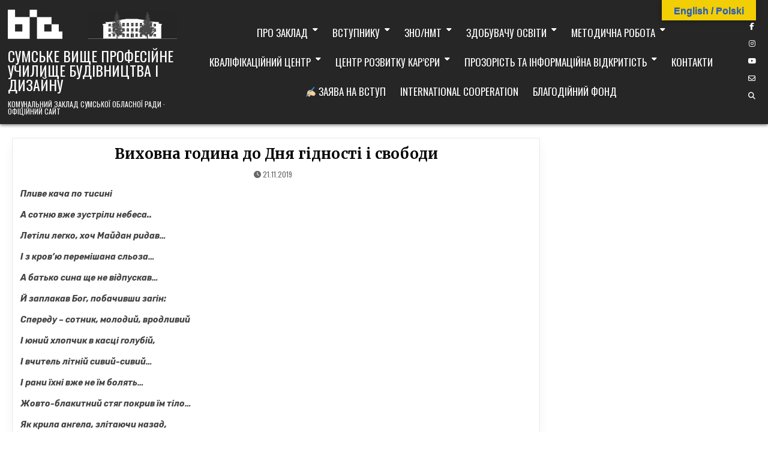

--- FILE ---
content_type: text/html; charset=UTF-8
request_url: http://vpu6.sumy.ua/2019/11/21/vixovna-godina-do-dnya-gidnosti-i-svobodi/
body_size: 28408
content:
<!DOCTYPE html>
<html lang="uk">
<head>
<meta charset="UTF-8">
<meta name="viewport" content="width=device-width, initial-scale=1.0">
<link rel="profile" href="http://gmpg.org/xfn/11">
<title>Виховна година до Дня гідності і свободи | СУМСЬКЕ ВИЩЕ ПРОФЕСІЙНЕ УЧИЛИЩЕ БУДІВНИЦТВА І ДИЗАЙНУ</title>

<!-- All in One SEO Pack 2.4.3.1 by Michael Torbert of Semper Fi Web Design[191,300] -->
<link rel="author" href="https://plus.google.com/u/0/117835719299002049846" />
<meta name="description"  content="Пливе кача по тисині А сотню вже зустріли небеса.. Летіли легко, хоч Майдан ридав… І з кров&#039;ю перемішана сльоза… А батько сина ще не відпускав… Й заплакав Бог," />

<link rel="canonical" href="http://vpu6.sumy.ua/2019/11/21/vixovna-godina-do-dnya-gidnosti-i-svobodi/" />
<!-- /all in one seo pack -->
<link rel='dns-prefetch' href='//translate.google.com' />
<link rel='dns-prefetch' href='//fonts.googleapis.com' />
<link rel='dns-prefetch' href='//s.w.org' />
<link rel="alternate" type="application/rss+xml" title="СУМСЬКЕ ВИЩЕ ПРОФЕСІЙНЕ УЧИЛИЩЕ БУДІВНИЦТВА І ДИЗАЙНУ &raquo; стрічка" href="http://vpu6.sumy.ua/feed/" />
<link rel="alternate" type="application/rss+xml" title="СУМСЬКЕ ВИЩЕ ПРОФЕСІЙНЕ УЧИЛИЩЕ БУДІВНИЦТВА І ДИЗАЙНУ &raquo; Канал коментарів" href="http://vpu6.sumy.ua/comments/feed/" />
		<script type="text/javascript">
			window._wpemojiSettings = {"baseUrl":"https:\/\/s.w.org\/images\/core\/emoji\/11\/72x72\/","ext":".png","svgUrl":"https:\/\/s.w.org\/images\/core\/emoji\/11\/svg\/","svgExt":".svg","source":{"concatemoji":"http:\/\/vpu6.sumy.ua\/wp-includes\/js\/wp-emoji-release.min.js?ver=4.9.25"}};
			!function(e,a,t){var n,r,o,i=a.createElement("canvas"),p=i.getContext&&i.getContext("2d");function s(e,t){var a=String.fromCharCode;p.clearRect(0,0,i.width,i.height),p.fillText(a.apply(this,e),0,0);e=i.toDataURL();return p.clearRect(0,0,i.width,i.height),p.fillText(a.apply(this,t),0,0),e===i.toDataURL()}function c(e){var t=a.createElement("script");t.src=e,t.defer=t.type="text/javascript",a.getElementsByTagName("head")[0].appendChild(t)}for(o=Array("flag","emoji"),t.supports={everything:!0,everythingExceptFlag:!0},r=0;r<o.length;r++)t.supports[o[r]]=function(e){if(!p||!p.fillText)return!1;switch(p.textBaseline="top",p.font="600 32px Arial",e){case"flag":return s([55356,56826,55356,56819],[55356,56826,8203,55356,56819])?!1:!s([55356,57332,56128,56423,56128,56418,56128,56421,56128,56430,56128,56423,56128,56447],[55356,57332,8203,56128,56423,8203,56128,56418,8203,56128,56421,8203,56128,56430,8203,56128,56423,8203,56128,56447]);case"emoji":return!s([55358,56760,9792,65039],[55358,56760,8203,9792,65039])}return!1}(o[r]),t.supports.everything=t.supports.everything&&t.supports[o[r]],"flag"!==o[r]&&(t.supports.everythingExceptFlag=t.supports.everythingExceptFlag&&t.supports[o[r]]);t.supports.everythingExceptFlag=t.supports.everythingExceptFlag&&!t.supports.flag,t.DOMReady=!1,t.readyCallback=function(){t.DOMReady=!0},t.supports.everything||(n=function(){t.readyCallback()},a.addEventListener?(a.addEventListener("DOMContentLoaded",n,!1),e.addEventListener("load",n,!1)):(e.attachEvent("onload",n),a.attachEvent("onreadystatechange",function(){"complete"===a.readyState&&t.readyCallback()})),(n=t.source||{}).concatemoji?c(n.concatemoji):n.wpemoji&&n.twemoji&&(c(n.twemoji),c(n.wpemoji)))}(window,document,window._wpemojiSettings);
		</script>
		<style type="text/css">
img.wp-smiley,
img.emoji {
	display: inline !important;
	border: none !important;
	box-shadow: none !important;
	height: 1em !important;
	width: 1em !important;
	margin: 0 .07em !important;
	vertical-align: -0.1em !important;
	background: none !important;
	padding: 0 !important;
}
</style>
<link rel='stylesheet' id='dashicons-css'  href='http://vpu6.sumy.ua/wp-includes/css/dashicons.min.css?ver=4.9.25' type='text/css' media='all' />
<link rel='stylesheet' id='theme-my-login-css'  href='http://vpu6.sumy.ua/wp-content/plugins/theme-my-login/theme-my-login.css?ver=6.4.10' type='text/css' media='all' />
<link rel='stylesheet' id='twb-open-sans-css'  href='https://fonts.googleapis.com/css?family=Open+Sans%3A300%2C400%2C500%2C600%2C700%2C800&#038;display=swap&#038;ver=4.9.25' type='text/css' media='all' />
<link rel='stylesheet' id='twbbwg-global-css'  href='http://vpu6.sumy.ua/wp-content/plugins/photo-gallery/booster/assets/css/global.css?ver=1.0.0' type='text/css' media='all' />
<link rel='stylesheet' id='cptch_stylesheet-css'  href='http://vpu6.sumy.ua/wp-content/plugins/captcha/css/front_end_style.css?ver=4.4.5' type='text/css' media='all' />
<link rel='stylesheet' id='cptch_desktop_style-css'  href='http://vpu6.sumy.ua/wp-content/plugins/captcha/css/desktop_style.css?ver=4.4.5' type='text/css' media='all' />
<link rel='stylesheet' id='contact-form-7-css'  href='http://vpu6.sumy.ua/wp-content/plugins/contact-form-7/includes/css/styles.css?ver=4.9.2' type='text/css' media='all' />
<link rel='stylesheet' id='gallery-photo-gallery-css'  href='http://vpu6.sumy.ua/wp-content/plugins/gallery-photo-gallery/public/css/gallery-photo-gallery-public.css?ver=5.5.6' type='text/css' media='all' />
<link rel='stylesheet' id='google-language-translator-css'  href='http://vpu6.sumy.ua/wp-content/plugins/google-language-translator/css/style.css?ver=6.0.20' type='text/css' media='' />
<link rel='stylesheet' id='glt-toolbar-styles-css'  href='http://vpu6.sumy.ua/wp-content/plugins/google-language-translator/css/toolbar.css?ver=6.0.20' type='text/css' media='' />
<link rel='stylesheet' id='bwg_fonts-css'  href='http://vpu6.sumy.ua/wp-content/plugins/photo-gallery/css/bwg-fonts/fonts.css?ver=0.0.1' type='text/css' media='all' />
<link rel='stylesheet' id='sumoselect-css'  href='http://vpu6.sumy.ua/wp-content/plugins/photo-gallery/css/sumoselect.min.css?ver=3.4.6' type='text/css' media='all' />
<link rel='stylesheet' id='mCustomScrollbar-css'  href='http://vpu6.sumy.ua/wp-content/plugins/photo-gallery/css/jquery.mCustomScrollbar.min.css?ver=3.1.5' type='text/css' media='all' />
<link rel='stylesheet' id='bwg_googlefonts-css'  href='https://fonts.googleapis.com/css?family=Ubuntu&#038;subset=greek,latin,greek-ext,vietnamese,cyrillic-ext,latin-ext,cyrillic' type='text/css' media='all' />
<link rel='stylesheet' id='bwg_frontend-css'  href='http://vpu6.sumy.ua/wp-content/plugins/photo-gallery/css/styles.min.css?ver=1.8.21' type='text/css' media='all' />
<link rel='stylesheet' id='listmode-maincss-css'  href='http://vpu6.sumy.ua/wp-content/themes/listmode/style.css' type='text/css' media='all' />
<style id='listmode-maincss-inline-css' type='text/css'>
.listmode-logo-img{max-width:300px;}
</style>
<link rel='stylesheet' id='fontawesome-css'  href='http://vpu6.sumy.ua/wp-content/themes/listmode/assets/css/all.min.css' type='text/css' media='all' />
<link rel='stylesheet' id='listmode-webfont-css'  href='//fonts.googleapis.com/css?family=Oswald:400,700|Merriweather:400,400i,700,700i|Rubik:400,400i,700,700i&#038;display=swap' type='text/css' media='all' />
<link rel='stylesheet' id='elementor-menus-css'  href='http://vpu6.sumy.ua/wp-content/plugins/navmenu-addon-for-elementor/assets/css/frontend.min.css?ver=1.1.2' type='text/css' media='all' />
<link rel='stylesheet' id='fancybox-css'  href='http://vpu6.sumy.ua/wp-content/plugins/easy-fancybox/fancybox/jquery.fancybox-1.3.8.min.css?ver=1.6.2' type='text/css' media='screen' />
<script type='text/javascript' src='http://vpu6.sumy.ua/wp-includes/js/jquery/jquery.js?ver=1.12.4'></script>
<script type='text/javascript' src='http://vpu6.sumy.ua/wp-includes/js/jquery/jquery-migrate.min.js?ver=1.4.1'></script>
<script type='text/javascript' src='http://vpu6.sumy.ua/wp-content/plugins/photo-gallery/booster/assets/js/circle-progress.js?ver=1.2.2'></script>
<script type='text/javascript'>
/* <![CDATA[ */
var twb = {"nonce":"fe6b708f61","ajax_url":"http:\/\/vpu6.sumy.ua\/wp-admin\/admin-ajax.php","plugin_url":"http:\/\/vpu6.sumy.ua\/wp-content\/plugins\/photo-gallery\/booster","href":"http:\/\/vpu6.sumy.ua\/wp-admin\/admin.php?page=twbbwg_photo-gallery"};
var twb = {"nonce":"fe6b708f61","ajax_url":"http:\/\/vpu6.sumy.ua\/wp-admin\/admin-ajax.php","plugin_url":"http:\/\/vpu6.sumy.ua\/wp-content\/plugins\/photo-gallery\/booster","href":"http:\/\/vpu6.sumy.ua\/wp-admin\/admin.php?page=twbbwg_photo-gallery"};
/* ]]> */
</script>
<script type='text/javascript' src='http://vpu6.sumy.ua/wp-content/plugins/photo-gallery/booster/assets/js/global.js?ver=1.0.0'></script>
<script type='text/javascript' src='http://vpu6.sumy.ua/wp-content/plugins/photo-gallery/js/jquery.sumoselect.min.js?ver=3.4.6'></script>
<script type='text/javascript' src='http://vpu6.sumy.ua/wp-content/plugins/photo-gallery/js/tocca.min.js?ver=2.0.9'></script>
<script type='text/javascript' src='http://vpu6.sumy.ua/wp-content/plugins/photo-gallery/js/jquery.mCustomScrollbar.concat.min.js?ver=3.1.5'></script>
<script type='text/javascript' src='http://vpu6.sumy.ua/wp-content/plugins/photo-gallery/js/jquery.fullscreen.min.js?ver=0.6.0'></script>
<script type='text/javascript'>
/* <![CDATA[ */
var bwg_objectsL10n = {"bwg_field_required":"field is required.","bwg_mail_validation":"This is not a valid email address.","bwg_search_result":"There are no images matching your search.","bwg_select_tag":"Select Tag","bwg_order_by":"Order By","bwg_search":"Search","bwg_show_ecommerce":"Show Ecommerce","bwg_hide_ecommerce":"Hide Ecommerce","bwg_show_comments":"Show Comments","bwg_hide_comments":"Hide Comments","bwg_restore":"Restore","bwg_maximize":"Maximize","bwg_fullscreen":"Fullscreen","bwg_exit_fullscreen":"Exit Fullscreen","bwg_search_tag":"SEARCH...","bwg_tag_no_match":"No tags found","bwg_all_tags_selected":"All tags selected","bwg_tags_selected":"tags selected","play":"Play","pause":"Pause","is_pro":"","bwg_play":"Play","bwg_pause":"Pause","bwg_hide_info":"Hide info","bwg_show_info":"Show info","bwg_hide_rating":"Hide rating","bwg_show_rating":"Show rating","ok":"Ok","cancel":"Cancel","select_all":"Select all","lazy_load":"0","lazy_loader":"http:\/\/vpu6.sumy.ua\/wp-content\/plugins\/photo-gallery\/images\/ajax_loader.png","front_ajax":"0","bwg_tag_see_all":"see all tags","bwg_tag_see_less":"see less tags"};
/* ]]> */
</script>
<script type='text/javascript' src='http://vpu6.sumy.ua/wp-content/plugins/photo-gallery/js/scripts.min.js?ver=1.8.21'></script>
<!--[if lt IE 9]>
<script type='text/javascript' src='http://vpu6.sumy.ua/wp-content/themes/listmode/assets/js/respond.min.js'></script>
<![endif]-->
<link rel='https://api.w.org/' href='http://vpu6.sumy.ua/wp-json/' />
<link rel='prev' title='Учні ДПТНЗ «Сумське ВПУ будівництва і дизайну»  вчаться толерантності' href='http://vpu6.sumy.ua/2019/11/19/uchni-dptnz-sumske-vpu-budivnictva-i-dizajnu-vchatsya-tolerantnosti/' />
<link rel='next' title='Першокурсники представляють свої таланти' href='http://vpu6.sumy.ua/2019/11/22/pershokursniki-predstavlyayut-svo%d1%97-talanti/' />
<meta name="generator" content="WordPress 4.9.25" />
<link rel='shortlink' href='http://vpu6.sumy.ua/?p=4704' />
<link rel="alternate" type="application/json+oembed" href="http://vpu6.sumy.ua/wp-json/oembed/1.0/embed?url=http%3A%2F%2Fvpu6.sumy.ua%2F2019%2F11%2F21%2Fvixovna-godina-do-dnya-gidnosti-i-svobodi%2F" />
<link rel="alternate" type="text/xml+oembed" href="http://vpu6.sumy.ua/wp-json/oembed/1.0/embed?url=http%3A%2F%2Fvpu6.sumy.ua%2F2019%2F11%2F21%2Fvixovna-godina-do-dnya-gidnosti-i-svobodi%2F&#038;format=xml" />
<style>#google_language_translator{text-align:left!important;}select.goog-te-combo{float:right;}.goog-te-gadget{padding-top:13px;}.goog-te-gadget .goog-te-combo{margin-top:-7px!important;}.goog-te-gadget{margin-top:2px!important;}p.hello{font-size:12px;color:#666;}div.skiptranslate.goog-te-gadget{display:inline!important;}#google_language_translator,#language{clear:both;width:160px;text-align:right;}#language{float:right;}#flags{text-align:right;width:165px;float:right;clear:right;}#flags ul{float:right!important;}p.hello{text-align:right;float:right;clear:both;}.glt-clear{height:0px;clear:both;margin:0px;padding:0px;}#flags{width:165px;}#flags a{display:inline-block;margin-left:2px;}#google_language_translator{width:auto!important;}div.skiptranslate.goog-te-gadget{display:inline!important;}.goog-tooltip{display: none!important;}.goog-tooltip:hover{display: none!important;}.goog-text-highlight{background-color:transparent!important;border:none!important;box-shadow:none!important;}#google_language_translator select.goog-te-combo{color:#eaa400;}#google_language_translator{color:transparent;}body{top:0px!important;}#goog-gt-{display:none!important;}font font{background-color:transparent!important;box-shadow:none!important;position:initial!important;}#glt-translate-trigger{bottom:auto;top:0;}.tool-container.tool-top{top:50px!important;bottom:auto!important;}.tool-container.tool-top .arrow{border-color:transparent transparent #d0cbcb; top:-14px;}#glt-translate-trigger > span{color:#215dd3;}#glt-translate-trigger{background:#f2ce04;}#google_language_translator .goog-te-gadget .goog-te-combo{background:#f2ce04;border:0!important;}</style><style id="mystickymenu" type="text/css">#mysticky-nav { width:100%; position: static; }#mysticky-nav.wrapfixed { position:fixed; left: 0px; margin-top:0px;  z-index: 99990; -webkit-transition: 0.3s; -moz-transition: 0.3s; -o-transition: 0.3s; transition: 0.3s; -ms-filter:"progid:DXImageTransform.Microsoft.Alpha(Opacity=90)"; filter: alpha(opacity=90); opacity:0.9; background-color: #f7f5e7;}#mysticky-nav.wrapfixed { } #mysticky-nav.wrapfixed.up { } #mysticky-nav.wrapfixed.down { } #mysticky-nav .myfixed { margin:0 auto; float:none; border:0px; background:none; max-width:100%; }</style>    <style type="text/css">
            .listmode-site-title, .listmode-site-title a, .listmode-site-description {color: #ffffff;}
        </style>
    <link rel="icon" href="http://vpu6.sumy.ua/wp-content/uploads/2023/03/cropped-logo-circle-no-name-29-32x32.png" sizes="32x32" />
<link rel="icon" href="http://vpu6.sumy.ua/wp-content/uploads/2023/03/cropped-logo-circle-no-name-29-192x192.png" sizes="192x192" />
<link rel="apple-touch-icon-precomposed" href="http://vpu6.sumy.ua/wp-content/uploads/2023/03/cropped-logo-circle-no-name-29-180x180.png" />
<meta name="msapplication-TileImage" content="http://vpu6.sumy.ua/wp-content/uploads/2023/03/cropped-logo-circle-no-name-29-270x270.png" />
		<style type="text/css" id="wp-custom-css">
			.listmode-primary-nav-menu a {
	font: normal normal 17px Oswald,Arial,Helvetica,sans-serif
}		</style>
	
<!-- Easy FancyBox 1.6.2 using FancyBox 1.3.8 - RavanH (http://status301.net/wordpress-plugins/easy-fancybox/) -->
<script type="text/javascript">
/* <![CDATA[ */
var fb_timeout = null;
var fb_opts = { 'overlayShow' : true, 'hideOnOverlayClick' : true, 'showCloseButton' : true, 'margin' : 20, 'centerOnScroll' : true, 'enableEscapeButton' : true, 'autoScale' : true };
var easy_fancybox_handler = function(){
	/* IMG */
	var fb_IMG_select = 'a[href*=".jpg"]:not(.nolightbox,li.nolightbox>a), area[href*=".jpg"]:not(.nolightbox), a[href*=".jpeg"]:not(.nolightbox,li.nolightbox>a), area[href*=".jpeg"]:not(.nolightbox), a[href*=".png"]:not(.nolightbox,li.nolightbox>a), area[href*=".png"]:not(.nolightbox), a[href*=".webp"]:not(.nolightbox,li.nolightbox>a), area[href*=".webp"]:not(.nolightbox)';
	jQuery(fb_IMG_select).addClass('fancybox image');
	var fb_IMG_sections = jQuery('div.gallery');
	fb_IMG_sections.each(function() { jQuery(this).find(fb_IMG_select).attr('rel', 'gallery-' + fb_IMG_sections.index(this)); });
	jQuery('a.fancybox, area.fancybox, li.fancybox a').fancybox( jQuery.extend({}, fb_opts, { 'transitionIn' : 'elastic', 'easingIn' : 'easeOutBack', 'transitionOut' : 'elastic', 'easingOut' : 'easeInBack', 'opacity' : false, 'hideOnContentClick' : false, 'titleShow' : true, 'titlePosition' : 'over', 'titleFromAlt' : true, 'showNavArrows' : true, 'enableKeyboardNav' : true, 'cyclic' : false }) );
	/* Inline */
	jQuery('a.fancybox-inline, area.fancybox-inline, li.fancybox-inline a').fancybox( jQuery.extend({}, fb_opts, { 'type' : 'inline', 'autoDimensions' : true, 'scrolling' : 'no', 'easingIn' : 'easeOutBack', 'easingOut' : 'easeInBack', 'opacity' : false, 'hideOnContentClick' : false }) );
	/* PDF */
	jQuery('a[href*=".pdf"], area[href*=".pdf"], a[href*=".PDF"], area[href*=".PDF"]').not('.nolightbox,li.nolightbox>a').addClass('fancybox-pdf');
	jQuery('a.fancybox-pdf, area.fancybox-pdf, li.fancybox-pdf a').fancybox( jQuery.extend({}, fb_opts, { 'type' : 'iframe', 'width' : '90%', 'height' : '90%', 'padding' : 10, 'titleShow' : false, 'titlePosition' : 'float', 'titleFromAlt' : true, 'autoDimensions' : false, 'scrolling' : 'no', 'onStart' : function(selectedArray, selectedIndex, selectedOpts) { selectedOpts.content = '<object data="' + selectedArray[selectedIndex].href + '" type="application/pdf" height="100%" width="100%"><a href="' + selectedArray[selectedIndex].href + '" style="display:block;position:absolute;top:48%;width:100%;text-align:center">' + jQuery(selectedArray[selectedIndex]).html() + '</a></object>' } }) );
	/* SWF */
	jQuery('a[href*=".swf"], area[href*=".swf"], a[href*=".SWF"], area[href*=".SWF"]').not('.nolightbox,li.nolightbox>a').addClass('fancybox-swf');
	jQuery('a.fancybox-swf, area.fancybox-swf, li.fancybox-swf a').fancybox( jQuery.extend({}, fb_opts, { 'type' : 'swf', 'width' : 680, 'height' : 495, 'padding' : 0, 'titleShow' : false, 'titlePosition' : 'float', 'titleFromAlt' : true, 'swf' : {'wmode':'opaque','allowfullscreen':true} }) );
	/* SVG */
	jQuery('a[href*=".svg"], area[href*=".svg"], a[href*=".SVG"], area[href*=".SVG"]').not('.nolightbox,li.nolightbox>a').addClass('fancybox-svg');
	jQuery('a.fancybox-svg, area.fancybox-svg, li.fancybox-svg a').fancybox( jQuery.extend({}, fb_opts, { 'type' : 'svg', 'width' : 680, 'height' : 495, 'padding' : 0, 'titleShow' : false, 'titlePosition' : 'float', 'titleFromAlt' : true, 'svg' : {'wmode':'opaque','allowfullscreen':true} }) );
	/* YouTube */
	jQuery('a[href*="youtu.be/"], area[href*="youtu.be/"], a[href*="youtube.com/watch"], area[href*="youtube.com/watch"]').not('.nolightbox,li.nolightbox>a').addClass('fancybox-youtube');
	jQuery('a.fancybox-youtube, area.fancybox-youtube, li.fancybox-youtube a').fancybox( jQuery.extend({}, fb_opts, { 'type' : 'iframe', 'width' : 640, 'height' : 360, 'padding' : 0, 'titleShow' : false, 'titlePosition' : 'float', 'titleFromAlt' : true, 'onStart' : function(selectedArray, selectedIndex, selectedOpts) { selectedOpts.href = selectedArray[selectedIndex].href.replace(new RegExp('youtu.be', 'i'), 'www.youtube.com/embed').replace(new RegExp('watch\\?(.*)v=([a-z0-9\_\-]+)(&amp;|&|\\?)?(.*)', 'i'), 'embed/$2?$1$4'); var splitOn = selectedOpts.href.indexOf('?'); var urlParms = ( splitOn > -1 ) ? selectedOpts.href.substring(splitOn) : ""; selectedOpts.allowfullscreen = ( urlParms.indexOf('fs=0') > -1 ) ? false : true } }) );
	/* Vimeo */
	jQuery('a[href*="vimeo.com/"], area[href*="vimeo.com/"]').not('.nolightbox,li.nolightbox>a').addClass('fancybox-vimeo');
	jQuery('a.fancybox-vimeo, area.fancybox-vimeo, li.fancybox-vimeo a').fancybox( jQuery.extend({}, fb_opts, { 'type' : 'iframe', 'width' : 500, 'height' : 281, 'padding' : 0, 'titleShow' : false, 'titlePosition' : 'float', 'titleFromAlt' : true, 'onStart' : function(selectedArray, selectedIndex, selectedOpts) { selectedOpts.href = selectedArray[selectedIndex].href.replace(new RegExp('//(www\.)?vimeo\.com/([0-9]+)(&|\\?)?(.*)', 'i'), '//player.vimeo.com/video/$2?$4'); var splitOn = selectedOpts.href.indexOf('?'); var urlParms = ( splitOn > -1 ) ? selectedOpts.href.substring(splitOn) : ""; selectedOpts.allowfullscreen = ( urlParms.indexOf('fullscreen=0') > -1 ) ? false : true } }) );
}
var easy_fancybox_auto = function(){
	/* Auto-click */
	setTimeout(function(){jQuery('#fancybox-auto').trigger('click')},1000);
}
/* ]]> */
</script>
</head>

<body class="post-template-default single single-post postid-4704 single-format-standard wp-custom-logo has-navmenu has-megamenu listmode-group-blog listmode-animated listmode-fadein listmode-theme-is-active listmode-custom-logo-active listmode-singular-page listmode-layout-c-s1 listmode-header-layout-branding-menu-social listmode-logo-above-title listmode-primary-menu-active listmode-primary-mobile-menu-active listmode-table-css-active elementor-default" id="listmode-site-body" itemscope="itemscope" itemtype="http://schema.org/WebPage">
<a class="skip-link screen-reader-text" href="#listmode-posts-wrapper">Skip to content</a>

<div class="listmode-site-wrapper">



<div class="listmode-site-header listmode-container" id="listmode-header" itemscope="itemscope" itemtype="http://schema.org/WPHeader" role="banner">
<div class="listmode-head-content listmode-clearfix" id="listmode-head-content">

<div class="listmode-header-inside listmode-clearfix">
<div class="listmode-header-inside-content listmode-clearfix">
<div class="listmode-outer-wrapper listmode-header-outer-wrapper">
<div class="listmode-header-inside-container">

<div class="listmode-header-element-logo listmode-header-element-item">
<div class="listmode-header-element-logo-inside listmode-header-element-item-inside">
    <div class="site-branding site-branding-full">
    <div class="listmode-custom-logo-image">
    <a href="http://vpu6.sumy.ua/" rel="home" class="listmode-logo-img-link">
        <img src="http://vpu6.sumy.ua/wp-content/uploads/2024/03/cropped-cropped-cropped-вектор-прозорий-білий-1-4-1-1.png" alt="" class="listmode-logo-img"/>
    </a>
    </div>
    <div class="listmode-custom-logo-info">                <p class="listmode-site-title"><a href="http://vpu6.sumy.ua/" rel="home">СУМСЬКЕ ВИЩЕ ПРОФЕСІЙНЕ УЧИЛИЩЕ БУДІВНИЦТВА І ДИЗАЙНУ</a></p>
                <p class="listmode-site-description">Комунальний заклад Сумської обласної ради · Офіційний сайт</p>        </div>
    </div>
</div>
</div>

<div class="listmode-header-element-menu listmode-header-element-item">
<div class="listmode-header-element-menu-inside listmode-header-element-item-inside">
<div class="listmode-container listmode-primary-menu-container listmode-clearfix">
<div class="listmode-primary-menu-container-inside listmode-clearfix">
<nav class="listmode-nav-primary" id="listmode-primary-navigation" itemscope="itemscope" itemtype="http://schema.org/SiteNavigationElement" role="navigation" aria-label="Primary Menu">
<button class="listmode-primary-responsive-menu-icon" aria-controls="listmode-menu-primary-navigation" aria-expanded="false">МЕНЮ</button>
<ul id="listmode-menu-primary-navigation" class="listmode-primary-nav-menu listmode-menu-primary"><li id="menu-item-4125" class="menu-item menu-item-type-post_type menu-item-object-page menu-item-has-children menu-item-4125"><a href="http://vpu6.sumy.ua/pro-zaklad/">Про заклад</a>
<ul class="sub-menu">
	<li id="menu-item-10657" class="menu-item menu-item-type-post_type menu-item-object-page menu-item-10657"><a href="http://vpu6.sumy.ua/istoriya-2/">Історія</a></li>
	<li id="menu-item-10670" class="menu-item menu-item-type-post_type menu-item-object-page menu-item-10670"><a href="http://vpu6.sumy.ua/administratsiya/">Адміністрація</a></li>
	<li id="menu-item-6136" class="menu-item menu-item-type-post_type menu-item-object-page menu-item-6136"><a href="http://vpu6.sumy.ua/rezhim-roboti-zakladu-ta-grafik-osobistogo-prijomu-gromadyan-kerivnictvom/">Режим роботи та графік особистого прийому громадян</a></li>
	<li id="menu-item-86" class="menu-item menu-item-type-post_type menu-item-object-page menu-item-has-children menu-item-86"><a href="http://vpu6.sumy.ua/strukturni-pidrozdily/">Структурні підрозділи</a>
	<ul class="sub-menu">
		<li id="menu-item-969" class="menu-item menu-item-type-post_type menu-item-object-page menu-item-969"><a href="http://vpu6.sumy.ua/fizkulturno-ozdorovcha-robota/">Фізкультурно-оздоровча робота</a></li>
		<li id="menu-item-90" class="menu-item menu-item-type-post_type menu-item-object-page menu-item-has-children menu-item-90"><a href="http://vpu6.sumy.ua/navchalno-vyrobnycha/">Навчально-виробничий підрозділ</a>
		<ul class="sub-menu">
			<li id="menu-item-5875" class="menu-item menu-item-type-post_type menu-item-object-page menu-item-5875"><a href="http://vpu6.sumy.ua/socialni-partneri/">Соціальні партнери</a></li>
		</ul>
</li>
		<li id="menu-item-650" class="menu-item menu-item-type-post_type menu-item-object-page menu-item-650"><a href="http://vpu6.sumy.ua/praktychnyi-psykholoh/">Практичний психолог</a></li>
		<li id="menu-item-12446" class="menu-item menu-item-type-post_type menu-item-object-page menu-item-12446"><a href="http://vpu6.sumy.ua/socialnij-pedagog-2/">Соціальний педагог</a></li>
	</ul>
</li>
	<li id="menu-item-9920" class="menu-item menu-item-type-post_type menu-item-object-page menu-item-has-children menu-item-9920"><a href="http://vpu6.sumy.ua/bezpechne-osvitnye-seredovyshche/">Безпечне освітнє середовище</a>
	<ul class="sub-menu">
		<li id="menu-item-12713" class="menu-item menu-item-type-post_type menu-item-object-page menu-item-12713"><a href="http://vpu6.sumy.ua/pozhezhna-bezpeka/">Пожежна безпека</a></li>
		<li id="menu-item-7678" class="menu-item menu-item-type-post_type menu-item-object-page menu-item-7678"><a href="http://vpu6.sumy.ua/bezpeka-civilnogo-naselennya-v-zoni-bojovix-dij/">Безпека цивільного населення в зоні бойових дій</a></li>
		<li id="menu-item-10077" class="menu-item menu-item-type-post_type menu-item-object-page menu-item-10077"><a href="http://vpu6.sumy.ua/antinarkotichna-profilaktika/">Антинаркотична профілактика</a></li>
	</ul>
</li>
	<li id="menu-item-12815" class="menu-item menu-item-type-post_type menu-item-object-page menu-item-12815"><a href="http://vpu6.sumy.ua/proyekti/">Проєкти</a></li>
	<li id="menu-item-12333" class="menu-item menu-item-type-post_type menu-item-object-page menu-item-12333"><a href="http://vpu6.sumy.ua/perspektivnij-plan-rozvitku-zakladu/">Перспективний план розвитку закладу</a></li>
	<li id="menu-item-8059" class="menu-item menu-item-type-post_type menu-item-object-page menu-item-8059"><a href="http://vpu6.sumy.ua/eksperementalna-diyalnist/">Експериментальна діяльність</a></li>
</ul>
</li>
<li id="menu-item-52" class="menu-item menu-item-type-post_type menu-item-object-page menu-item-has-children menu-item-52"><a href="http://vpu6.sumy.ua/vstupnyku/">Вступнику</a>
<ul class="sub-menu">
	<li id="menu-item-125" class="menu-item menu-item-type-post_type menu-item-object-page menu-item-has-children menu-item-125"><a href="http://vpu6.sumy.ua/profesiyi/">Професії</a>
	<ul class="sub-menu">
		<li id="menu-item-7343" class="menu-item menu-item-type-post_type menu-item-object-page menu-item-7343"><a href="http://vpu6.sumy.ua/vizazhyst-perukar/">Візажист, перукар</a></li>
		<li id="menu-item-7371" class="menu-item menu-item-type-post_type menu-item-object-page menu-item-7371"><a href="http://vpu6.sumy.ua/kravets-zakriynyk/">Кравець, закрійник</a></li>
		<li id="menu-item-7361" class="menu-item menu-item-type-post_type menu-item-object-page menu-item-7361"><a href="http://vpu6.sumy.ua/kukhar-kondyter/">Кухар, кондитер</a></li>
		<li id="menu-item-12716" class="menu-item menu-item-type-post_type menu-item-object-page menu-item-12716"><a href="http://vpu6.sumy.ua/montazhnik-sistem-uteplennya/">Монтажник систем утеплення</a></li>
		<li id="menu-item-7389" class="menu-item menu-item-type-post_type menu-item-object-page menu-item-7389"><a href="http://vpu6.sumy.ua/mulyar-elektrozvarnyk/">Муляр, електрозварник ручного зварювання</a></li>
		<li id="menu-item-10702" class="menu-item menu-item-type-post_type menu-item-object-page menu-item-10702"><a href="http://vpu6.sumy.ua/ofisnyi-sluzhbovets-sekretar-kerivnyka/">Офісний службовець (бухгалтерія), Секретар керівника (організації, підприємства, установи)</a></li>
		<li id="menu-item-7376" class="menu-item menu-item-type-post_type menu-item-object-page menu-item-7376"><a href="http://vpu6.sumy.ua/shtukatur-malyar/">Штукатур, маляр, лицювальник-плиточник</a></li>
	</ul>
</li>
	<li id="menu-item-12594" class="menu-item menu-item-type-post_type menu-item-object-page menu-item-12594"><a href="http://vpu6.sumy.ua/korotkostrokovi-programi/">Короткострокові програми</a></li>
	<li id="menu-item-6300" class="menu-item menu-item-type-post_type menu-item-object-page menu-item-has-children menu-item-6300"><a href="http://vpu6.sumy.ua/video/">Відео</a>
	<ul class="sub-menu">
		<li id="menu-item-6303" class="menu-item menu-item-type-post_type menu-item-object-page menu-item-6303"><a href="http://vpu6.sumy.ua/kravec-zakrijnik-2/">Кравець, закрійник</a></li>
		<li id="menu-item-6306" class="menu-item menu-item-type-post_type menu-item-object-page menu-item-6306"><a href="http://vpu6.sumy.ua/vizazhist-perukar/">Візажист, перукар</a></li>
		<li id="menu-item-6309" class="menu-item menu-item-type-post_type menu-item-object-page menu-item-6309"><a href="http://vpu6.sumy.ua/kuxar-2/">Кухар, кондитер</a></li>
		<li id="menu-item-6313" class="menu-item menu-item-type-post_type menu-item-object-page menu-item-6313"><a href="http://vpu6.sumy.ua/mulyar-elektrozvarnik-ruchnogo-zvaryuvannya/">Муляр, електрозварник ручного зварювання</a></li>
		<li id="menu-item-6316" class="menu-item menu-item-type-post_type menu-item-object-page menu-item-6316"><a href="http://vpu6.sumy.ua/licyuvalnik-plitochnik/">Штукатур, маляр, лицювальник-плиточник</a></li>
	</ul>
</li>
	<li id="menu-item-5210" class="menu-item menu-item-type-post_type menu-item-object-page menu-item-5210"><a href="http://vpu6.sumy.ua/oplata-za-navchannya/">Оплата за навчання</a></li>
	<li id="menu-item-123" class="menu-item menu-item-type-post_type menu-item-object-page menu-item-123"><a href="http://vpu6.sumy.ua/documenty-dlya-vstupu/">Документи для вступу</a></li>
	<li id="menu-item-9822" class="menu-item menu-item-type-post_type menu-item-object-page menu-item-9822"><a href="http://vpu6.sumy.ua/hrafik-zasidan-pryimalnoi-komisii/">Графік засідань приймальної комісії</a></li>
	<li id="menu-item-11730" class="menu-item menu-item-type-post_type menu-item-object-page menu-item-11730"><a href="http://vpu6.sumy.ua/kontakty-pryimalnoi-komisii/">Контакти приймальної комісії</a></li>
	<li id="menu-item-122" class="menu-item menu-item-type-post_type menu-item-object-page menu-item-122"><a href="http://vpu6.sumy.ua/pilhy-pry-zarakhuvanni/">Пільги при зарахуванні</a></li>
	<li id="menu-item-11613" class="menu-item menu-item-type-post_type menu-item-object-page menu-item-11613"><a href="http://vpu6.sumy.ua/rejtingovi-spiski/">Рейтингові списки</a></li>
	<li id="menu-item-2863" class="menu-item menu-item-type-post_type menu-item-object-page menu-item-2863"><a href="http://vpu6.sumy.ua/perelik-dodatkovykh-osvitnikh-posluh/">Перелік додаткових освітніх послуг</a></li>
</ul>
</li>
<li id="menu-item-140" class="menu-item menu-item-type-post_type menu-item-object-page menu-item-has-children menu-item-140"><a href="http://vpu6.sumy.ua/http-vpu6-sumy-ua-zno-2020-2/">ЗНО/НМТ</a>
<ul class="sub-menu">
	<li id="menu-item-11715" class="menu-item menu-item-type-post_type menu-item-object-page menu-item-11715"><a href="http://vpu6.sumy.ua/nmt-2025/">НМТ 2025</a></li>
</ul>
</li>
<li id="menu-item-80" class="menu-item menu-item-type-post_type menu-item-object-page menu-item-has-children menu-item-80"><a href="http://vpu6.sumy.ua/zdobuvachu-osvity/">Здобувачу освіти</a>
<ul class="sub-menu">
	<li id="menu-item-141" class="menu-item menu-item-type-post_type menu-item-object-page menu-item-141"><a href="http://vpu6.sumy.ua/rozklad/">Розклад занять</a></li>
	<li id="menu-item-9882" class="menu-item menu-item-type-post_type menu-item-object-page menu-item-9882"><a href="http://vpu6.sumy.ua/rozklad-gurtkiv-sportivnykh-sekcii/">Розклад гуртків, спортивних секцій</a></li>
	<li id="menu-item-11673" class="menu-item menu-item-type-post_type menu-item-object-page menu-item-11673"><a href="http://vpu6.sumy.ua/algorytm-dii-pid-chas-ogoloshennya-povitryanoi-tryvogy/">Алгоритм дій під час оголошення ПОВІТРЯНОЇ ТРИВОГИ</a></li>
	<li id="menu-item-13021" class="menu-item menu-item-type-post_type menu-item-object-page menu-item-13021"><a href="http://vpu6.sumy.ua/olimpiadi/">Олімпіади</a></li>
	<li id="menu-item-5581" class="menu-item menu-item-type-post_type menu-item-object-page menu-item-5581"><a href="http://vpu6.sumy.ua/zgoda-na-rozmishchennya-personalnykh-danykh-na-saiti-zakladu/">Згода на розміщення персональних даних на сайті закладу</a></li>
	<li id="menu-item-11639" class="menu-item menu-item-type-post_type menu-item-object-page menu-item-11639"><a href="http://vpu6.sumy.ua/doderzhannya-prav-u-sferi-osvity-osib-stosovno-yakykh-vstanovleno-fakt-pozbavlennya-osobystoi-svobody-vnaslidok-zbroinoi-agresii/">Додержання прав у сфері освіти осіб, стосовно яких встановлено факт позбавлення особистої свободи внаслідок збройної агресії проти України, та членів їхніх сімей</a></li>
	<li id="menu-item-8299" class="menu-item menu-item-type-post_type menu-item-object-page menu-item-8299"><a href="http://vpu6.sumy.ua/biblioteka/">Бібліотека</a></li>
</ul>
</li>
<li id="menu-item-11838" class="menu-item menu-item-type-post_type menu-item-object-page menu-item-has-children menu-item-11838"><a href="http://vpu6.sumy.ua/metodychna-robota/">Методична робота</a>
<ul class="sub-menu">
	<li id="menu-item-4093" class="menu-item menu-item-type-post_type menu-item-object-page menu-item-4093"><a href="http://vpu6.sumy.ua/osvitni-programi-2/">Освітні програми</a></li>
	<li id="menu-item-2796" class="menu-item menu-item-type-post_type menu-item-object-page menu-item-2796"><a href="http://vpu6.sumy.ua/metodichna-rada/">Методична рада</a></li>
	<li id="menu-item-2793" class="menu-item menu-item-type-post_type menu-item-object-page menu-item-2793"><a href="http://vpu6.sumy.ua/metodichni-komisi%d1%97/">Методичні комісії</a></li>
	<li id="menu-item-4373" class="menu-item menu-item-type-post_type menu-item-object-page menu-item-4373"><a href="http://vpu6.sumy.ua/derzhavna-pidsumkova-atestaciya/">Державна підсумкова атестація</a></li>
	<li id="menu-item-2790" class="menu-item menu-item-type-post_type menu-item-object-page menu-item-2790"><a href="http://vpu6.sumy.ua/atestaciya-pedagogiv/">Атестація педагогів</a></li>
	<li id="menu-item-2787" class="menu-item menu-item-type-post_type menu-item-object-page menu-item-2787"><a href="http://vpu6.sumy.ua/shkola-molodogo-pedagoga/">Школа молодого педагога</a></li>
</ul>
</li>
<li id="menu-item-10238" class="menu-item menu-item-type-post_type menu-item-object-page menu-item-has-children menu-item-10238"><a href="http://vpu6.sumy.ua/kvalifikacijnij-centr/">Кваліфікаційний центр</a>
<ul class="sub-menu">
	<li id="menu-item-10241" class="menu-item menu-item-type-post_type menu-item-object-page menu-item-10241"><a href="http://vpu6.sumy.ua/zagalna-informaciya/">Загальна інформація</a></li>
	<li id="menu-item-10244" class="menu-item menu-item-type-post_type menu-item-object-page menu-item-10244"><a href="http://vpu6.sumy.ua/normativno-pravovi-dokumenti/">Нормативно-правові документи</a></li>
	<li id="menu-item-10247" class="menu-item menu-item-type-post_type menu-item-object-page menu-item-10247"><a href="http://vpu6.sumy.ua/poryadok-prisovyennya-ta-abo-pidtverdzhennya-profesijnix-kvalifikacij/">Порядок присвоєння та/або підтвердження професійних кваліфікацій</a></li>
	<li id="menu-item-10250" class="menu-item menu-item-type-post_type menu-item-object-page menu-item-10250"><a href="http://vpu6.sumy.ua/perelik-neobxidnix-dokumentiv/">Перелік необхідних документів</a></li>
	<li id="menu-item-10253" class="menu-item menu-item-type-post_type menu-item-object-page menu-item-10253"><a href="http://vpu6.sumy.ua/profesijni-standarti/">Професійні стандарти</a></li>
	<li id="menu-item-10256" class="menu-item menu-item-type-post_type menu-item-object-page menu-item-10256"><a href="http://vpu6.sumy.ua/kvalifikaci%d1%97-profesij/">Кваліфікації професій</a></li>
	<li id="menu-item-10259" class="menu-item menu-item-type-post_type menu-item-object-page menu-item-10259"><a href="http://vpu6.sumy.ua/materialno-texnichna-baza/">Матеріально-технічна база</a></li>
</ul>
</li>
<li id="menu-item-8251" class="menu-item menu-item-type-post_type menu-item-object-page menu-item-has-children menu-item-8251"><a href="http://vpu6.sumy.ua/centr-rozvitku-karyeri/">Центр розвитку кар’єри</a>
<ul class="sub-menu">
	<li id="menu-item-8311" class="menu-item menu-item-type-post_type menu-item-object-page menu-item-8311"><a href="http://vpu6.sumy.ua/normativni-dokumenti/">Нормативні документи</a></li>
	<li id="menu-item-8336" class="menu-item menu-item-type-post_type menu-item-object-page menu-item-8336"><a href="http://vpu6.sumy.ua/robotodavcyam/">Роботодавцям</a></li>
	<li id="menu-item-8339" class="menu-item menu-item-type-post_type menu-item-object-page menu-item-8339"><a href="http://vpu6.sumy.ua/molodizhne-pidpriyemnictvo/">Молодіжне підприємництво</a></li>
	<li id="menu-item-8361" class="menu-item menu-item-type-post_type menu-item-object-page menu-item-8361"><a href="http://vpu6.sumy.ua/uspishna-karyera/">Успішна кар’єра</a></li>
	<li id="menu-item-12340" class="menu-item menu-item-type-post_type menu-item-object-page menu-item-12340"><a href="http://vpu6.sumy.ua/tsentr-veteranskoho-rozvytku/">Центр ветеранського розвитку</a></li>
</ul>
</li>
<li id="menu-item-7518" class="menu-item menu-item-type-post_type menu-item-object-page menu-item-has-children menu-item-7518"><a href="http://vpu6.sumy.ua/prozorist-ta-informaciina-vidkrytist/">Прозорість та інформаційна відкритість</a>
<ul class="sub-menu">
	<li id="menu-item-159" class="menu-item menu-item-type-post_type menu-item-object-page menu-item-159"><a href="http://vpu6.sumy.ua/statut-zakladu-osvity/">Статут закладу освіти</a></li>
	<li id="menu-item-7795" class="menu-item menu-item-type-post_type menu-item-object-page menu-item-7795"><a href="http://vpu6.sumy.ua/litsenzii-na-provadzhennya-osvitnyoi-diyalnosti/">Ліцензії на провадження освітньої діяльності</a></li>
	<li id="menu-item-12412" class="menu-item menu-item-type-post_type menu-item-object-page menu-item-12412"><a href="http://vpu6.sumy.ua/rishennya-akreditacijno%d1%97-komisi%d1%97/">Рішення Акредитаційної комісії</a></li>
	<li id="menu-item-2953" class="menu-item menu-item-type-post_type menu-item-object-page menu-item-2953"><a href="http://vpu6.sumy.ua/struktura-ta-orhany-upravlinnya/">Структура та органи управління закладу освіти</a></li>
	<li id="menu-item-3285" class="menu-item menu-item-type-post_type menu-item-object-page menu-item-3285"><a href="http://vpu6.sumy.ua/kadrovyi-sklad/">Кадровий склад закладу освіти згідно з ліцензійними умовами</a></li>
	<li id="menu-item-2960" class="menu-item menu-item-type-post_type menu-item-object-page menu-item-2960"><a href="http://vpu6.sumy.ua/osvitni-programy/">Освітні програми, що реалізуються в закладі освіти, та перелік освітніх компонентів, що передбачені відповідною освітньою програмою</a></li>
	<li id="menu-item-158" class="menu-item menu-item-type-post_type menu-item-object-page menu-item-158"><a href="http://vpu6.sumy.ua/litsenzovanyi-obsyag-ta-faktychna-kilkist-zdobuvachiv-osvity/">Ліцензований обсяг та фактична кількість осіб, які навчаються у закладі освіти</a></li>
	<li id="menu-item-3358" class="menu-item menu-item-type-post_type menu-item-object-page menu-item-3358"><a href="http://vpu6.sumy.ua/mova-osvitnyoho-protsesu/">Мова (мови) освітнього процесу</a></li>
	<li id="menu-item-156" class="menu-item menu-item-type-post_type menu-item-object-page menu-item-156"><a href="http://vpu6.sumy.ua/nayavnist-vakantnykh-posad/">Наявність вакантних посад, порядок і умови проведення конкурсу на їх заміщення (у разі його проведення)</a></li>
	<li id="menu-item-2762" class="menu-item menu-item-type-post_type menu-item-object-page menu-item-2762"><a href="http://vpu6.sumy.ua/materialno-tekhnichne-zabezpechennya-zakladu-osvity/">Матеріально-технічне забезпечення закладу освіти (згідно з ліцензійними умовами)</a></li>
	<li id="menu-item-864" class="menu-item menu-item-type-post_type menu-item-object-page menu-item-864"><a href="http://vpu6.sumy.ua/nayavnist-hurtozhytkiv/">Наявність гуртожитків та вільних місць у них, розмір плати за проживання</a></li>
	<li id="menu-item-2775" class="menu-item menu-item-type-post_type menu-item-object-page menu-item-2775"><a href="http://vpu6.sumy.ua/rezultaty-monitorinhu-yakosti-osvity/">Результати моніторингу якості освіти</a></li>
	<li id="menu-item-106" class="menu-item menu-item-type-post_type menu-item-object-page menu-item-106"><a href="http://vpu6.sumy.ua/richnyi-zvit-pro-diyalnist-zakladu-osvity/">Річний звіт про діяльність закладу освіти</a></li>
	<li id="menu-item-12774" class="menu-item menu-item-type-post_type menu-item-object-page menu-item-12774"><a href="http://vpu6.sumy.ua/zvit-kerivnika-zakladu-osviti/">Звіт керівника закладу освіти</a></li>
	<li id="menu-item-126" class="menu-item menu-item-type-post_type menu-item-object-page menu-item-126"><a href="http://vpu6.sumy.ua/pravyla-pryyomu/">Правила прийому до закладу освіти</a></li>
	<li id="menu-item-2723" class="menu-item menu-item-type-post_type menu-item-object-page menu-item-2723"><a href="http://vpu6.sumy.ua/pro_navch_zaklad/navchannya-uchniv-z-osoblivimi-osvitnimi-potrebami/umovy-dostupnosti-zakladu-osvity-dlya-navchannya-osib-z-osoblyvymy-osvitnimy-potrebamy/">Умови доступності закладу для навчання осіб з особливими освітніми потребами</a></li>
	<li id="menu-item-7291" class="menu-item menu-item-type-post_type menu-item-object-page menu-item-7291"><a href="http://vpu6.sumy.ua/plata-za-navchannya/">Розмір плати за навчання, підготовку, перепідготовку, підвищення кваліфікації здобувачів освіти</a></li>
	<li id="menu-item-5917" class="menu-item menu-item-type-post_type menu-item-object-page menu-item-5917"><a href="http://vpu6.sumy.ua/platni-posluhy/">Перелік додаткових освітніх та інших послуг, їх вартість, порядок надання та оплати</a></li>
	<li id="menu-item-11747" class="menu-item menu-item-type-post_type menu-item-object-page menu-item-11747"><a href="http://vpu6.sumy.ua/pravyla-povedinki-zdobuvacha-osvity-v-zakladi-osvity/">Правила поведінки здобувача освіти в закладі освіти</a></li>
	<li id="menu-item-3970" class="menu-item menu-item-type-post_type menu-item-object-page menu-item-has-children menu-item-3970"><a href="http://vpu6.sumy.ua/protydiya-bulinhu/">Положення про запобігання і протидію насильству та жорстокому поводженню з дітьми в закладі освіти</a>
	<ul class="sub-menu">
		<li id="menu-item-5558" class="menu-item menu-item-type-post_type menu-item-object-page menu-item-5558"><a href="http://vpu6.sumy.ua/nacionalna-dityacha-garyacha-liniya/">Національна дитяча гаряча лінія</a></li>
		<li id="menu-item-3977" class="menu-item menu-item-type-post_type menu-item-object-page menu-item-3977"><a href="http://vpu6.sumy.ua/plan-zaxodiv-spryamovanix-na-zapobigannya-ta-protidiyu-bulingu/">План заходів, спрямованих на запобігання та протидію булінгу</a></li>
		<li id="menu-item-3981" class="menu-item menu-item-type-post_type menu-item-object-page menu-item-3981"><a href="http://vpu6.sumy.ua/poryadok-podannya-ta-rozglyadu-zayav-pro-vipadki-bulingu/">Порядок подання та розгляду заяв про випадки булінгу</a></li>
		<li id="menu-item-3986" class="menu-item menu-item-type-post_type menu-item-object-page menu-item-3986"><a href="http://vpu6.sumy.ua/poryadok-reaguvannya-na-dovedeni-vipadki-ulingu/">Порядок реагування на доведені випадки булінгу</a></li>
	</ul>
</li>
	<li id="menu-item-83" class="menu-item menu-item-type-post_type menu-item-object-page menu-item-has-children menu-item-83"><a href="http://vpu6.sumy.ua/information/">Фінансова звітність</a>
	<ul class="sub-menu">
		<li id="menu-item-105" class="menu-item menu-item-type-post_type menu-item-object-page menu-item-105"><a href="http://vpu6.sumy.ua/koshtorys/">Кошторис</a></li>
		<li id="menu-item-13091" class="menu-item menu-item-type-post_type menu-item-object-page menu-item-13091"><a href="http://vpu6.sumy.ua/tenderni-zakupivli/">Тендерні закупівлі</a></li>
		<li id="menu-item-340" class="menu-item menu-item-type-post_type menu-item-object-page menu-item-340"><a href="http://vpu6.sumy.ua/zvity/">Фінансовий звіт</a></li>
	</ul>
</li>
</ul>
</li>
<li id="menu-item-7645" class="menu-item menu-item-type-post_type menu-item-object-page menu-item-7645"><a href="http://vpu6.sumy.ua/nashi-kontakti/">Контакти</a></li>
<li id="menu-item-10933" class="menu-item menu-item-type-post_type menu-item-object-page menu-item-10933"><a href="http://vpu6.sumy.ua/zayava-na-vstup/">✍🏼 Заява на вступ</a></li>
<li id="menu-item-12478" class="menu-item menu-item-type-post_type menu-item-object-page menu-item-12478"><a href="http://vpu6.sumy.ua/international-cooperation/">International cooperation</a></li>
<li id="menu-item-12852" class="menu-item menu-item-type-post_type menu-item-object-page menu-item-12852"><a href="http://vpu6.sumy.ua/blagodijnij-fond/">Благодійний фонд</a></li>
</ul></nav>
</div>
</div>
</div>
</div>

<div class="listmode-header-element-social listmode-header-element-item">
<div class="listmode-header-element-social-inside listmode-header-element-item-inside">
<div class='listmode-sticky-social-icons'><a href='http://facebook.com/svpu6' target='_blank' rel='nofollow' class='listmode-sticky-social-icon-facebook' aria-label='Facebook Button'><i class='fab fa-facebook-f' aria-hidden='true' title='Facebook'></i></a><a href='http://instagram.com/nasheuchilishche/?igshid=YmMyMTA2M2Y=' target='_blank' rel='nofollow' class='listmode-sticky-social-icon-instagram' aria-label='Instagram Button'><i class='fab fa-instagram' aria-hidden='true' title='Instagram'></i></a><a href='https://www.youtube.com/@sumy-uchylyshche-bid' target='_blank' rel='nofollow' class='listmode-sticky-social-icon-youtube' aria-label='YouTube Button'><i class='fab fa-youtube' aria-hidden='true' title='YouTube'></i></a><a href="mailto:sumyvpu6@ukr.net" class="listmode-sticky-social-icon-email" aria-label="Email Us Button"><i class="far fa-envelope" aria-hidden="true" title="Email Us"></i></a><a href='#' aria-label='Search Button' class='listmode-sticky-social-icon-search'><i class='fas fa-search' aria-hidden='true' title='Search'></i></a></div></div>
</div>

</div>
</div>
</div>
</div>

</div><!--/#listmode-head-content -->
</div><!--/#listmode-header -->

<div id="listmode-search-overlay-wrap" class="listmode-search-overlay">
  <div class="listmode-search-overlay-content">
    
<form role="search" method="get" class="listmode-search-form" action="http://vpu6.sumy.ua/">
<label>
    <span class="listmode-sr-only">Search for:</span>
    <input type="search" class="listmode-search-field" placeholder="Search &hellip;" value="" name="s" />
</label>
<input type="submit" class="listmode-search-submit" value="&#xf002;" />
</form>  </div>
  <button class="listmode-search-closebtn" aria-label="Close Search" title="Close Search">&#xD7;</button>
</div>


<div id="listmode-header-end"></div>



<div class="listmode-outer-wrapper listmode-main-area-outer-wrapper" id="listmode-wrapper-outside">
<div class="listmode-container listmode-clearfix" id="listmode-wrapper">

<div class="listmode-content-wrapper listmode-clearfix" id="listmode-content-wrapper">
<div class="listmode-main-wrapper listmode-clearfix" id="listmode-main-wrapper" itemscope="itemscope" itemtype="http://schema.org/Blog" role="main">
<div class="theiaStickySidebar">
<div class="listmode-main-wrapper-inside listmode-clearfix">


<div class="listmode-featured-posts-area listmode-featured-posts-area-top listmode-clearfix"></div>
<div class="listmode-posts-wrapper" id="listmode-posts-wrapper">




<article id="post-4704" class="listmode-post-singular listmode-singular-box post-4704 post type-post status-publish format-standard has-post-thumbnail hentry category-1 wpcat-1-id">
<div class="listmode-singular-box-inside">

        <header class="entry-header">
    <div class="entry-header-inside">
        
                    <h1 class="post-title entry-title">Виховна година до Дня гідності і свободи</h1>        
                    <div class="listmode-entry-meta-single">
                <span class="listmode-entry-meta-single-date"><span class="listmode-entry-meta-icon"><i class="fas fa-clock" aria-hidden="true"></i>&nbsp;</span>21.11.2019</span>                </div>
        </div>
    </header><!-- .entry-header -->
    
    
    <div class="entry-content listmode-clearfix">
        <p><strong><em>Пливе кача по тисині</em></strong></p>
<p><strong><em>А сотню вже зустріли небеса..</em></strong></p>
<p><strong><em>Летіли легко, хоч Майдан ридав…</em></strong></p>
<p><strong><em>І з кров’ю перемішана сльоза…</em></strong></p>
<p><strong><em>А батько сина ще не відпускав…</em></strong></p>
<p><strong><em>Й заплакав Бог, побачивши загін:</em></strong></p>
<p><strong><em>Спереду – сотник, молодий, вродливий</em></strong></p>
<p><strong><em>І юний хлопчик в касці голубій,</em></strong></p>
<p><strong><em>І вчитель літній сивий-сивий…</em></strong></p>
<p><strong><em>І рани їхні вже не їм болять…</em></strong></p>
<p><strong><em>Жовто-блакитний стяг покрив їм тіло…</em></strong></p>
<p><strong><em>Як крила ангела, злітаючи назад,</em></strong></p>
<p><strong><em>Небесна сотня в вирій полетіла…</em></strong></p>
<p>Указом Президента від 13 листопада 2014 року з метою утвердження в Україні ідеалів свободи і демократії, збереження та донесення до сучасного та майбутніх поколінь об`єктивної інформації про доленосні події в Україні початку ХХI століття, а також віддання належної шани патріотизму й мужності громадян, які восени 2004 року та у листопаді 2013 року – лютому 2014 року постали на захист демократичних цінностей, прав і свобод людини і громадянина, національних інтересів України та її європейського вибору, було установлено в Україні День Гідності та Свободи, який відзначається щорічно 21 листопада.</p>
<p>У 2013–2014 роках в Україні відбулась безпрецедентна подія – народ повстав проти свавілля корумпованої влади. Внаслідок злочинного насильства влади проти громадян мирний протест перетворився на революційний рух, який призвів до корінних політичних змін, і в першу чергу змін у свідомості українців.</p>
<p>Відтоді щорічно всі українці згадують тих, хто віддав життя в боротьбі за майбутнє. Люди, які ціною власного життя змінили історію України, активісти, які полягли на Майдані, були з різних куточків України, різних національностей, різного віку й віросповідання, різних професій. Але їх назавжди об`єднали любов до України та прагнення змінити життя кожного українця на краще.</p>
<p>21 листопада у літературній вітальні бібліотеки «Сумського ВПУ будівництва і дизайну»  відбулася година пам’яті, присвячена Дню Гідності та Свободи.</p>
<p>Захід був сповнений патріотизму, мужності та сили духу. Учні з захопленням прослухали інформацію і подивилися документальне відео про події у листопаді 2013 року – лютому 2014 року.</p>
<p>Присутні вшанували громадянський подвиг, патріотизм й мужність героїв, які виступили на захист демократичних цінностей та не пошкодували власного життя задля оновлення Української держави. Саме ці українські народні герої відстояли національні інтереси та європейський вибір України, визначили цивілізаційний шлях для майбутніх поколінь. Своєю непохитністю та самопожертвою герої майдану заслужили шану та повагу усіх співгромадян.</p>
<p>Пам`ятаймо Героїв України!</p>
<div id='gallery-2' class='gallery galleryid-4704 gallery-columns-3 gallery-size-thumbnail'><figure class='gallery-item'>
			<div class='gallery-icon landscape'>
				<a href='http://vpu6.sumy.ua/2019/11/21/vixovna-godina-do-dnya-gidnosti-i-svobodi/20191121_171734/'><img width="150" height="150" src="http://vpu6.sumy.ua/wp-content/uploads/2019/11/20191121_171734-150x150.jpg" class="attachment-thumbnail size-thumbnail" alt="" /></a>
			</div></figure><figure class='gallery-item'>
			<div class='gallery-icon landscape'>
				<a href='http://vpu6.sumy.ua/2019/11/21/vixovna-godina-do-dnya-gidnosti-i-svobodi/20191121_171652/'><img width="150" height="150" src="http://vpu6.sumy.ua/wp-content/uploads/2019/11/20191121_171652-150x150.jpg" class="attachment-thumbnail size-thumbnail" alt="" /></a>
			</div></figure><figure class='gallery-item'>
			<div class='gallery-icon landscape'>
				<a href='http://vpu6.sumy.ua/2019/11/21/vixovna-godina-do-dnya-gidnosti-i-svobodi/20191121_171554/'><img width="150" height="150" src="http://vpu6.sumy.ua/wp-content/uploads/2019/11/20191121_171554-150x150.jpg" class="attachment-thumbnail size-thumbnail" alt="" /></a>
			</div></figure>
		</div>


<script type="text/javascript">(function(w,doc) {
if (!w.__utlWdgt ) {
    w.__utlWdgt = true;
    var d = doc, s = d.createElement('script'), g = 'getElementsByTagName';
    s.type = 'text/javascript'; s.charset='UTF-8'; s.async = true;
    s.src = ('https:' == w.location.protocol ? 'https' : 'http')  + '://w.uptolike.com/widgets/v1/uptolike.js';
    var h=d[g]('body')[0];
    h.appendChild(s);
}})(window,document);
</script>
<div style="text-align:left;" data-lang="ua" data-url="http://vpu6.sumy.ua/2019/11/21/vixovna-godina-do-dnya-gidnosti-i-svobodi/" data-mobile-view="true" data-share-size="20" data-like-text-enable="false" data-background-alpha="0.0" data-pid="cmsvpu6sumyua" data-mode="share" data-background-color="#ffffff" data-share-shape="round" data-share-counter-size="9" data-icon-color="#ffffff" data-mobile-sn-ids="fb.vk.tw.ok.wh.vb.tm." data-text-color="#000000" data-buttons-color="#ffffff" data-counter-background-color="#ffffff" data-share-counter-type="separate" data-orientation="horizontal" data-following-enable="false" data-sn-ids="fb.tw.tm." data-preview-mobile="false" data-selection-enable="true" data-exclude-show-more="true" data-share-style="8" data-counter-background-alpha="1.0" data-top-button="true" class="uptolike-buttons" ></div>
    </div><!-- .entry-content -->

    
    
    
</div>
</article>


	<nav class="navigation post-navigation" role="navigation">
		<h2 class="screen-reader-text">Навігація записів</h2>
		<div class="nav-links"><div class="nav-previous"><a href="http://vpu6.sumy.ua/2019/11/19/uchni-dptnz-sumske-vpu-budivnictva-i-dizajnu-vchatsya-tolerantnosti/" rel="prev">Учні ДПТНЗ «Сумське ВПУ будівництва і дизайну»  вчаться толерантності &rarr;</a></div><div class="nav-next"><a href="http://vpu6.sumy.ua/2019/11/22/pershokursniki-predstavlyayut-svo%d1%97-talanti/" rel="next">&larr; Першокурсники представляють свої таланти</a></div></div>
	</nav>
<div class="clear"></div>
</div><!--/#listmode-posts-wrapper -->


</div>
</div>
</div><!-- /#listmode-main-wrapper -->



<div class="listmode-sidebar-one-wrapper listmode-sidebar-widget-area listmode-clearfix" id="listmode-sidebar-one-wrapper" itemscope="itemscope" itemtype="http://schema.org/WPSideBar" role="complementary">
<div class="theiaStickySidebar">
<div class="listmode-sidebar-one-wrapper-inside listmode-clearfix">


</div>
</div>
</div><!-- /#listmode-sidebar-one-wrapper-->



</div><!--/#listmode-content-wrapper -->

</div><!--/#listmode-wrapper -->
</div><!--/#listmode-wrapper-outside -->




<div class='listmode-clearfix' id='listmode-footer-blocks' itemscope='itemscope' itemtype='http://schema.org/WPFooter' role='contentinfo'>
<div class='listmode-container listmode-clearfix'>
<div class="listmode-outer-wrapper listmode-footer-outer-wrapper">

<div class='listmode-clearfix'>
<div class='listmode-top-footer-block'>
<div id="bwp_gallery-10" class="listmode-footer-widget widget bwp_gallery"><style id="bwg-style-0">      #bwg_container1_0 #bwg_container2_0 .bwg_masonry_thumb_0 {
        text-align: center;
        display: inline-block;
        vertical-align: middle;
      	          width: 100% !important;;
      	        margin: 0;
        opacity: 1.00;
      }

			
			
      #bwg_container1_0 #bwg_container2_0 .bwg-container-0.bwg-masonry-thumbnails .bwg-item,
      #bwg_container1_0 #bwg_container2_0 .bwg-container-temp0.bwg-masonry-thumbnails .bwg-item {
        padding: calc(4px / 2);
				      }

      #bwg_container1_0 #bwg_container2_0 .bwg-container-0.bwg-masonry-thumbnails .bwg-item0 {
      	        background-color:rgba(0,0,0, 0.30);
        border: 0px none #CCCCCC;
				opacity: 1.00;
        border-radius: 0;
      }

      #bwg_container1_0 #bwg_container2_0 .bwg-container-0.bwg-masonry-thumbnails .bwg-item1 img {
        max-height: none;
				        	max-width: calc(565px + (4px + 0px));
				      }

							@media only screen and (min-width: 480px) {
					#bwg_container1_0 #bwg_container2_0 .bwg-container-0.bwg-masonry-thumbnails .bwg-item1 img {
						-webkit-transition: -webkit-transform .3s; transition: transform .3s;					}
					#bwg_container1_0 #bwg_container2_0 .bwg-container-0.bwg-masonry-thumbnails .bwg-item1 img:hover {
						-ms-transform: scale(1.08);
						-webkit-transform: scale(1.08);
						transform: scale(1.08);
					}
									}
			
			
			#bwg_container1_0 #bwg_container2_0 .bwg-container-0.bwg-masonry-thumbnails .bwg-title2,
			#bwg_container1_0 #bwg_container2_0 .bwg-container-temp0.bwg-masonry-thumbnails .bwg-title2,
			#bwg_container1_0 #bwg_container2_0 .bwg-container-0.bwg-masonry-thumbnails .bwg-play-icon2,
			#bwg_container1_0 #bwg_container2_0 .bwg-container-0.bwg-masonry-thumbnails .bwg-ecommerce2 {
				max-height: 100%;
				padding: 2px;
				font-family: Ubuntu;
				font-weight: bold;
				font-size: 16px;
				color: #323A45;
			}

			#bwg_container1_0 #bwg_container2_0 .bwg-container-0.bwg-masonry-thumbnails .bwg-ecommerce2 {
				color: #323A45;
			}

	  	#bwg_container1_0 #bwg_container2_0 .bwg_masonry_thumbnails_0 {
				position: relative;
				background-color: rgba(255, 255, 255, 0.00);
				font-size: 0;
									width: 8479px;
					max-width: 100%;
									max-width: 100%;
													margin: 0 auto;
							}

							@media only screen and (max-width: 8595px) {
					#bwg_container1_0 #bwg_container2_0 .bwg_masonry_thumbnails_0 {
						width: inherit;
					}
				}
			
			#bwg_container1_0 #bwg_container2_0 .bwg_masonry_thumb_description_0 {
        color: #323A45;
        line-height: 1.4;
        font-size: 16px;
        font-family: Ubuntu;
        text-align: justify;
      }

      #bwg_container1_0.bwg_thumbnails_masonry .wd_error p {
        color: #323A45;
      }

      #bwg_container1_0 #bwg_container2_0 .bwg_gal_title_0 {
        background-color: rgba(0, 0, 0, 0);
        color: #323A45;
        display: block;
        font-family: Ubuntu;
        font-size: 16px;
        font-weight: bold;
        padding: 2px;
        text-shadow: ;
        text-align: center;
      }

      </style>
    <div id="bwg_container1_0"
         class="bwg_container bwg_thumbnail bwg_thumbnails_masonry "
         data-right-click-protection="0"
         data-bwg="0"
         data-scroll="0"
         data-gallery-type="thumbnails_masonry"
         data-gallery-view-type="thumbnails_masonry"
         data-current-url="/2019/11/21/vixovna-godina-do-dnya-gidnosti-i-svobodi/"
         data-lightbox-url="http://vpu6.sumy.ua/wp-admin/admin-ajax.php?action=GalleryBox&#038;current_view=0&#038;gallery_id=2&#038;tag=0&#038;theme_id=1&#038;shortcode_id=0&#038;sort_by=order&#038;order_by=ASC&#038;current_url=%2F2019%2F11%2F21%2Fvixovna-godina-do-dnya-gidnosti-i-svobodi%2F"
         data-gallery-id="2"
         data-popup-width="800"
         data-popup-height="500"
         data-is-album="gallery"
         data-buttons-position="bottom">
      <div id="bwg_container2_0">
             <div id="ajax_loading_0" class="bwg_loading_div_1">
      <div class="bwg_loading_div_2">
        <div class="bwg_loading_div_3">
          <div id="loading_div_0" class="bwg_spider_ajax_loading">
          </div>
        </div>
      </div>
    </div>
            <form id="gal_front_form_0"
              class="bwg-hidden"              method="post"
              action="#"
              data-current="0"
              data-shortcode-id="0"
              data-gallery-type="thumbnails_masonry"
              data-gallery-id="2"
              data-tag="0"
              data-album-id="0"
              data-theme-id="1"
              data-ajax-url="http://vpu6.sumy.ua/wp-admin/admin-ajax.php?action=bwg_frontend_data">
          <div id="bwg_container3_0" class="bwg-background bwg-background-0">
                <div id="bwg_thumbnails_masonry_0"
         data-bwg="0"
         data-masonry-type="vertical"
         data-resizable-thumbnails="1"
         data-max-count="15"
         data-thumbnail-width="565"
         data-thumbnail-height="147"
         data-thumbnail-padding="4"
         data-thumbnail-border="0"
         data-gallery-id="2"
         data-lightbox-url="http://vpu6.sumy.ua/wp-admin/admin-ajax.php?action=GalleryBox&#038;current_view=0&#038;gallery_id=2&#038;tag=0&#038;theme_id=1&#038;shortcode_id=0&#038;sort_by=order&#038;order_by=ASC&#038;current_url=%2F2019%2F11%2F21%2Fvixovna-godina-do-dnya-gidnosti-i-svobodi%2F"
         class="bwg-container-0 bwg_masonry_thumbnails_0 bwg-masonry-thumbnails bwg-masonry-vertical bwg-container bwg-border-box">
              <div class="bwg-item">
          <a class="bwg-a "  href="https://mon.gov.ua/ua" target="" data-elementor-open-lightbox="no">
            <div class="bwg-item0">
              <div class="bwg-item1 ">
      					<img class="skip-lazy bwg-masonry-thumb bwg_masonry_thumb_0 "
                       data-id="8"
                       data-src="http://vpu6.sumy.ua/wp-content/uploads/photo-gallery/imported_from_media_libray/thumb/links-mon-2-1.jpg?bwg=1711130164"
                       data-width="500.00"
                       data-height="130.00"
										   src="http://vpu6.sumy.ua/wp-content/uploads/photo-gallery/imported_from_media_libray/thumb/links-mon-2-1.jpg?bwg=1711130164"
										   alt="Міністерство освіти і науки України"
										   title="Міністерство освіти і науки України" />
                <div class="">
                  				                                            </div>
              </div>
            </div>
                      </a>
                  </div>
              <div class="bwg-item">
          <a class="bwg-a "  href="https://osvita.sm.gov.ua/" target="" data-elementor-open-lightbox="no">
            <div class="bwg-item0">
              <div class="bwg-item1 ">
      					<img class="skip-lazy bwg-masonry-thumb bwg_masonry_thumb_0 "
                       data-id="9"
                       data-src="http://vpu6.sumy.ua/wp-content/uploads/photo-gallery/imported_from_media_libray/thumb/links-dep-1.jpg?bwg=1711130164"
                       data-width="500.00"
                       data-height="130.00"
										   src="http://vpu6.sumy.ua/wp-content/uploads/photo-gallery/imported_from_media_libray/thumb/links-dep-1.jpg?bwg=1711130164"
										   alt="Департамент освіти і науки Сумської обласної державної адміністрації"
										   title="Департамент освіти і науки Сумської обласної державної адміністрації" />
                <div class="">
                  				                                            </div>
              </div>
            </div>
                      </a>
                  </div>
              <div class="bwg-item">
          <a class="bwg-a "  href="https://nmcpto.sumy.ua/" target="" data-elementor-open-lightbox="no">
            <div class="bwg-item0">
              <div class="bwg-item1 ">
      					<img class="skip-lazy bwg-masonry-thumb bwg_masonry_thumb_0 "
                       data-id="7"
                       data-src="http://vpu6.sumy.ua/wp-content/uploads/photo-gallery/imported_from_media_libray/thumb/links-nmc-1.jpg?bwg=1711130164"
                       data-width="500.00"
                       data-height="130.00"
										   src="http://vpu6.sumy.ua/wp-content/uploads/photo-gallery/imported_from_media_libray/thumb/links-nmc-1.jpg?bwg=1711130164"
										   alt="Навчально-методичний центр професійно-технічної освіти у Сумській області"
										   title="Навчально-методичний центр професійно-технічної освіти у Сумській області" />
                <div class="">
                  				                                            </div>
              </div>
            </div>
                      </a>
                  </div>
              <div class="bwg-item">
          <a class="bwg-a "  href="https://imzo.gov.ua/" target="" data-elementor-open-lightbox="no">
            <div class="bwg-item0">
              <div class="bwg-item1 ">
      					<img class="skip-lazy bwg-masonry-thumb bwg_masonry_thumb_0 "
                       data-id="19"
                       data-src="http://vpu6.sumy.ua/wp-content/uploads/photo-gallery/imported_from_media_libray/thumb/links-2-3.png?bwg=1711137930"
                       data-width="500.00"
                       data-height="130.00"
										   src="http://vpu6.sumy.ua/wp-content/uploads/photo-gallery/imported_from_media_libray/thumb/links-2-3.png?bwg=1711137930"
										   alt="Інститут модернізації змісту освіти"
										   title="Інститут модернізації змісту освіти" />
                <div class="">
                  				                                            </div>
              </div>
            </div>
                      </a>
                  </div>
              <div class="bwg-item">
          <a class="bwg-a "  href="https://howareu.com" target="" data-elementor-open-lightbox="no">
            <div class="bwg-item0">
              <div class="bwg-item1 ">
      					<img class="skip-lazy bwg-masonry-thumb bwg_masonry_thumb_0 "
                       data-id="60"
                       data-src="http://vpu6.sumy.ua/wp-content/uploads/photo-gallery/thumb/links-mon-2-19-1.jpg?bwg=1747743198"
                       data-width="500.00"
                       data-height="130.00"
										   src="http://vpu6.sumy.ua/wp-content/uploads/photo-gallery/thumb/links-mon-2-19-1.jpg?bwg=1747743198"
										   alt="Всеукраїнська програма ментального здоров’я «Ти як?»"
										   title="Всеукраїнська програма ментального здоров’я «Ти як?»" />
                <div class="">
                  				                                            </div>
              </div>
            </div>
                      </a>
                  </div>
              <div class="bwg-item">
          <a class="bwg-a "  href="https://hryoutest.in.ua/" target="" data-elementor-open-lightbox="no">
            <div class="bwg-item0">
              <div class="bwg-item1 ">
      					<img class="skip-lazy bwg-masonry-thumb bwg_masonry_thumb_0 "
                       data-id="17"
                       data-src="http://vpu6.sumy.ua/wp-content/uploads/photo-gallery/imported_from_media_libray/thumb/links-2-1.png?bwg=1711137930"
                       data-width="500.00"
                       data-height="130.00"
										   src="http://vpu6.sumy.ua/wp-content/uploads/photo-gallery/imported_from_media_libray/thumb/links-2-1.png?bwg=1711137930"
										   alt="Всеукраїнський проєкт з профорієнтації та побудови кар&#039;єри"
										   title="Всеукраїнський проєкт з профорієнтації та побудови кар&#039;єри" />
                <div class="">
                  				                                            </div>
              </div>
            </div>
                      </a>
                  </div>
              <div class="bwg-item">
          <a class="bwg-a "  href="https://www.dlc.org.ua/" target="" data-elementor-open-lightbox="no">
            <div class="bwg-item0">
              <div class="bwg-item1 ">
      					<img class="skip-lazy bwg-masonry-thumb bwg_masonry_thumb_0 "
                       data-id="18"
                       data-src="http://vpu6.sumy.ua/wp-content/uploads/photo-gallery/imported_from_media_libray/thumb/links-2-2.png?bwg=1711137930"
                       data-width="500.00"
                       data-height="130.00"
										   src="http://vpu6.sumy.ua/wp-content/uploads/photo-gallery/imported_from_media_libray/thumb/links-2-2.png?bwg=1711137930"
										   alt="Цифрові освітні центри"
										   title="Цифрові освітні центри" />
                <div class="">
                  				                                            </div>
              </div>
            </div>
                      </a>
                  </div>
              <div class="bwg-item">
          <a class="bwg-a "  href="https://uied.org.ua/" target="" data-elementor-open-lightbox="no">
            <div class="bwg-item0">
              <div class="bwg-item1 ">
      					<img class="skip-lazy bwg-masonry-thumb bwg_masonry_thumb_0 "
                       data-id="22"
                       data-src="http://vpu6.sumy.ua/wp-content/uploads/photo-gallery/imported_from_media_libray/thumb/links-2-5.png?bwg=1711139111"
                       data-width="500.00"
                       data-height="130.00"
										   src="http://vpu6.sumy.ua/wp-content/uploads/photo-gallery/imported_from_media_libray/thumb/links-2-5.png?bwg=1711139111"
										   alt="Український інститут розвитку освіти"
										   title="Український інститут розвитку освіти" />
                <div class="">
                  				                                            </div>
              </div>
            </div>
                      </a>
                  </div>
              <div class="bwg-item">
          <a class="bwg-a "  href="https://lms.e-school.net.ua/" target="" data-elementor-open-lightbox="no">
            <div class="bwg-item0">
              <div class="bwg-item1 ">
      					<img class="skip-lazy bwg-masonry-thumb bwg_masonry_thumb_0 "
                       data-id="21"
                       data-src="http://vpu6.sumy.ua/wp-content/uploads/photo-gallery/imported_from_media_libray/thumb/links-2-7.png?bwg=1711139111"
                       data-width="500.00"
                       data-height="130.00"
										   src="http://vpu6.sumy.ua/wp-content/uploads/photo-gallery/imported_from_media_libray/thumb/links-2-7.png?bwg=1711139111"
										   alt="Всеукраїнська школа онлайн"
										   title="Всеукраїнська школа онлайн" />
                <div class="">
                  				                                            </div>
              </div>
            </div>
                      </a>
                  </div>
              <div class="bwg-item">
          <a class="bwg-a "  href="https://015.org.ua" target="" data-elementor-open-lightbox="no">
            <div class="bwg-item0">
              <div class="bwg-item1 ">
      					<img class="skip-lazy bwg-masonry-thumb bwg_masonry_thumb_0 "
                       data-id="23"
                       data-src="http://vpu6.sumy.ua/wp-content/uploads/photo-gallery/imported_from_media_libray/thumb/links-mon-2-15.jpg?bwg=1711364720"
                       data-width="500.00"
                       data-height="130.00"
										   src="http://vpu6.sumy.ua/wp-content/uploads/photo-gallery/imported_from_media_libray/thumb/links-mon-2-15.jpg?bwg=1711364720"
										   alt="015 - Партнерський
простір"
										   title="015 - Партнерський
простір" />
                <div class="">
                  				                                            </div>
              </div>
            </div>
                      </a>
                  </div>
              <div class="bwg-item">
          <a class="bwg-a "  href="https://proftech.mon.gov.ua" target="" data-elementor-open-lightbox="no">
            <div class="bwg-item0">
              <div class="bwg-item1 ">
      					<img class="skip-lazy bwg-masonry-thumb bwg_masonry_thumb_0 "
                       data-id="41"
                       data-src="http://vpu6.sumy.ua/wp-content/uploads/photo-gallery/thumb/links-proftech.jpg?bwg=1719906569"
                       data-width="500.00"
                       data-height="130.00"
										   src="http://vpu6.sumy.ua/wp-content/uploads/photo-gallery/thumb/links-proftech.jpg?bwg=1719906569"
										   alt="Профтех - Міністерство освіти і науки України"
										   title="Профтех - Міністерство освіти і науки України" />
                <div class="">
                  				                                            </div>
              </div>
            </div>
                      </a>
                  </div>
              <div class="bwg-item">
          <a class="bwg-a "  href="https://profosvita.online" target="" data-elementor-open-lightbox="no">
            <div class="bwg-item0">
              <div class="bwg-item1 ">
      					<img class="skip-lazy bwg-masonry-thumb bwg_masonry_thumb_0 "
                       data-id="24"
                       data-src="http://vpu6.sumy.ua/wp-content/uploads/photo-gallery/imported_from_media_libray/thumb/links-mon-2-16.jpg?bwg=1711453156"
                       data-width="500.00"
                       data-height="130.00"
										   src="http://vpu6.sumy.ua/wp-content/uploads/photo-gallery/imported_from_media_libray/thumb/links-mon-2-16.jpg?bwg=1711453156"
										   alt="Професійна освіта онлайн"
										   title="Професійна освіта онлайн" />
                <div class="">
                  				                                            </div>
              </div>
            </div>
                      </a>
                  </div>
              <div class="bwg-item">
          <a class="bwg-a "  href="https://la-strada.org.ua/" target="" data-elementor-open-lightbox="no">
            <div class="bwg-item0">
              <div class="bwg-item1 ">
      					<img class="skip-lazy bwg-masonry-thumb bwg_masonry_thumb_0 "
                       data-id="20"
                       data-src="http://vpu6.sumy.ua/wp-content/uploads/photo-gallery/imported_from_media_libray/thumb/links-2-4.png?bwg=1711137930"
                       data-width="500.00"
                       data-height="130.00"
										   src="http://vpu6.sumy.ua/wp-content/uploads/photo-gallery/imported_from_media_libray/thumb/links-2-4.png?bwg=1711137930"
										   alt="Національна гаряча лінія для дітей та молоді Ла-Страда Україна"
										   title="Національна гаряча лінія для дітей та молоді Ла-Страда Україна" />
                <div class="">
                  				                                            </div>
              </div>
            </div>
                      </a>
                  </div>
              <div class="bwg-item">
          <a class="bwg-a "  href="https://www.facebook.com/GIZ.CPS.Ukraine" target="" data-elementor-open-lightbox="no">
            <div class="bwg-item0">
              <div class="bwg-item1 ">
      					<img class="skip-lazy bwg-masonry-thumb bwg_masonry_thumb_0 "
                       data-id="26"
                       data-src="http://vpu6.sumy.ua/wp-content/uploads/photo-gallery/imported_from_media_libray/thumb/links-mon-2-18.jpg?bwg=1711456878"
                       data-width="500.00"
                       data-height="130.00"
										   src="http://vpu6.sumy.ua/wp-content/uploads/photo-gallery/imported_from_media_libray/thumb/links-mon-2-18.jpg?bwg=1711456878"
										   alt="Civil Peace Service Ukraine - GIZ ZFD "
										   title="Civil Peace Service Ukraine - GIZ ZFD " />
                <div class="">
                  				                                            </div>
              </div>
            </div>
                      </a>
                  </div>
              <div class="bwg-item">
          <a class="bwg-a "  href="https://www.giz.de/en/worldwide/302.html" target="" data-elementor-open-lightbox="no">
            <div class="bwg-item0">
              <div class="bwg-item1 ">
      					<img class="skip-lazy bwg-masonry-thumb bwg_masonry_thumb_0 "
                       data-id="25"
                       data-src="http://vpu6.sumy.ua/wp-content/uploads/photo-gallery/imported_from_media_libray/thumb/links-mon-2-17.jpg?bwg=1711456878"
                       data-width="500.00"
                       data-height="130.00"
										   src="http://vpu6.sumy.ua/wp-content/uploads/photo-gallery/imported_from_media_libray/thumb/links-mon-2-17.jpg?bwg=1711456878"
										   alt="The Deutsche Gesellschaft für Internationale Zusammenarbeit (GIZ) GmbH"
										   title="The Deutsche Gesellschaft für Internationale Zusammenarbeit (GIZ) GmbH" />
                <div class="">
                  				                                            </div>
              </div>
            </div>
                      </a>
                  </div>
          </div>
              </div>
        </form>
              </div>
    </div>
    <script>
      if (document.readyState === 'complete') {
        if( typeof bwg_main_ready == 'function' ) {
          if ( jQuery("#bwg_container1_0").height() ) {
            bwg_main_ready(jQuery("#bwg_container1_0"));
          }
        }
      } else {
        document.addEventListener('DOMContentLoaded', function() {
          if( typeof bwg_main_ready == 'function' ) {
            if ( jQuery("#bwg_container1_0").height() ) {
             bwg_main_ready(jQuery("#bwg_container1_0"));
            }
          }
        });
      }
    </script>
    </div></div>
</div>

<div class='listmode-footer-block-cols listmode-clearfix'>

<div class="listmode-footer-block-col listmode-footer-4-col" id="listmode-footer-block-1">
<div id="theme-my-login-8" class="listmode-footer-widget widget widget_theme_my_login"><div class="listmode-widget-header"><h2 class="listmode-widget-title"><span class="listmode-widget-title-inside">Увійти</span></h2></div>
<div class="tml tml-login" id="theme-my-login1">
			<form name="loginform" id="loginform1" action="/2019/11/21/vixovna-godina-do-dnya-gidnosti-i-svobodi/?instance=1" method="post">
		<p class="tml-user-login-wrap">
			<label for="user_login1">Username or E-mail</label>
			<input type="text" name="log" id="user_login1" class="input" value="" size="20" />
		</p>

		<p class="tml-user-pass-wrap">
			<label for="user_pass1">Password</label>
			<input type="password" name="pwd" id="user_pass1" class="input" value="" size="20" autocomplete="off" />
		</p>

		<p class="cptch_block"><span class="cptch_wrap cptch_recognition">
				<label class="cptch_label" for="cptch_input_55"><span class="cptch_images_wrap"><span class="cptch_span"><img class="cptch_img " src="[data-uri]" alt="image"/></span><span class="cptch_span"><img class="cptch_img " src="[data-uri]" alt="image"/></span><span class="cptch_span"><img class="cptch_img " src="[data-uri]" alt="image"/></span><span class="cptch_span"><img class="cptch_img " src="[data-uri]" alt="image"/></span><span class="cptch_span"><img class="cptch_img " src="[data-uri]" alt="image"/></span></span>
				<input id="cptch_input_55" class="cptch_input cptch_wp_login" type="text" autocomplete="off" name="cptch_number" value="" maxlength="5" size="5" aria-required="true" required="required" style="margin-bottom:0;font-size: 12px;max-width:100%;" />
				<input type="hidden" name="cptch_result" value="j4tofdnf" /><input type="hidden" name="cptch_time" value="1765567220" />
					<input type="hidden" name="cptch_form" value="wp_login" />
				</label><span class="cptch_reload_button_wrap hide-if-no-js">
					<noscript>
						<style type="text/css">
							.hide-if-no-js {
								display: none !important;
							}
						</style>
					</noscript>
					<span class="cptch_reload_button dashicons dashicons-update"></span>
				</span></span></p><br />
		<div class="tml-rememberme-submit-wrap">
			<p class="tml-rememberme-wrap">
				<input name="rememberme" type="checkbox" id="rememberme1" value="forever" />
				<label for="rememberme1">Remember Me</label>
			</p>

			<p class="tml-submit-wrap">
				<input type="submit" name="wp-submit" id="wp-submit1" value="Log In" />
				<input type="hidden" name="redirect_to" value="http://vpu6.sumy.ua/wp-admin/" />
				<input type="hidden" name="instance" value="1" />
				<input type="hidden" name="action" value="login" />
			</p>
		</div>
	</form>
	<ul class="tml-action-links">
<li><a href="http://vpu6.sumy.ua/lostpassword/" rel="nofollow">Забули пароль</a></li>
</ul>
</div>
</div>
</div>

<div class="listmode-footer-block-col listmode-footer-4-col" id="listmode-footer-block-2">
</div>

<div class="listmode-footer-block-col listmode-footer-4-col" id="listmode-footer-block-3">
</div>

<div class="listmode-footer-block-col listmode-footer-4-col" id="listmode-footer-block-4">
</div>

</div>


</div>
</div>
</div><!--/#listmode-footer-blocks-->

<div class='listmode-clearfix' id='listmode-footer'>
<div class='listmode-foot-wrap listmode-container'>
<div class="listmode-outer-wrapper listmode-footer-outer-wrapper">

  <p class='listmode-copyright'>Copyright &copy; 2025 СУМСЬКЕ ВИЩЕ ПРОФЕСІЙНЕ УЧИЛИЩЕ БУДІВНИЦТВА І ДИЗАЙНУ</p>
<p class='listmode-credit'><a href="https://themesdna.com/">Design by ThemesDNA.com</a></p>

</div>
</div>
</div><!--/#listmode-footer -->


</div>

<button class="listmode-scroll-top" title="Scroll to Top"><i class="fas fa-arrow-up" aria-hidden="true"></i><span class="listmode-sr-only">Scroll to Top</span></button>
<div id="glt-translate-trigger"><span class="notranslate">English / Polski</span></div><div id="glt-toolbar"></div><div id="flags" style="display:none" class="size24"><ul id="sortable" class="ui-sortable"><li id="English"><a href="#" title="English" class="nturl notranslate en flag English"></a></li><li id="Polish"><a href="#" title="Polish" class="nturl notranslate pl flag Polish"></a></li></ul></div><div id='glt-footer'><div id="google_language_translator" class="default-language-uk"></div></div><script>function GoogleLanguageTranslatorInit() { new google.translate.TranslateElement({pageLanguage: 'uk', includedLanguages:'en,pl', layout: google.translate.TranslateElement.InlineLayout.HORIZONTAL, autoDisplay: false}, 'google_language_translator');}</script><script type='text/javascript'>
/* <![CDATA[ */
var wpcf7 = {"apiSettings":{"root":"http:\/\/vpu6.sumy.ua\/wp-json\/contact-form-7\/v1","namespace":"contact-form-7\/v1"},"recaptcha":{"messages":{"empty":"\u0411\u0443\u0434\u044c \u043b\u0430\u0441\u043a\u0430, \u043f\u0456\u0434\u0442\u0432\u0435\u0440\u0434\u0456\u0442\u044c, \u0449\u043e \u0432\u0438 \u043d\u0435 \u0440\u043e\u0431\u043e\u0442."}}};
/* ]]> */
</script>
<script type='text/javascript' src='http://vpu6.sumy.ua/wp-content/plugins/contact-form-7/includes/js/scripts.js?ver=4.9.2'></script>
<script type='text/javascript' src='http://vpu6.sumy.ua/wp-content/plugins/google-language-translator/js/scripts.js?ver=6.0.20'></script>
<script type='text/javascript' src='//translate.google.com/translate_a/element.js?cb=GoogleLanguageTranslatorInit'></script>
<script type='text/javascript'>
/* <![CDATA[ */
var option = {"mystickyClass":".navbar","activationHeight":"0","disableWidth":"0","adminBar":"false","mystickyTransition":"on","mysticky_disable_down":"false"};
/* ]]> */
</script>
<script type='text/javascript' src='http://vpu6.sumy.ua/wp-content/plugins/mystickymenu/js/mystickymenu.min.js?ver=2.0.1'></script>
<script type='text/javascript' src='http://vpu6.sumy.ua/wp-content/themes/listmode/assets/js/ResizeSensor.min.js'></script>
<script type='text/javascript' src='http://vpu6.sumy.ua/wp-content/themes/listmode/assets/js/theia-sticky-sidebar.min.js'></script>
<script type='text/javascript' src='http://vpu6.sumy.ua/wp-content/plugins/siteorigin-panels/js/lib/jquery.fitvids.min.js?ver=2.29.8'></script>
<script type='text/javascript' src='http://vpu6.sumy.ua/wp-content/themes/listmode/assets/js/navigation.js'></script>
<script type='text/javascript' src='http://vpu6.sumy.ua/wp-content/themes/listmode/assets/js/skip-link-focus-fix.js'></script>
<script type='text/javascript' src='http://vpu6.sumy.ua/wp-includes/js/imagesloaded.min.js?ver=3.2.0'></script>
<script type='text/javascript'>
/* <![CDATA[ */
var listmode_ajax_object = {"ajaxurl":"http:\/\/vpu6.sumy.ua\/wp-admin\/admin-ajax.php","primary_menu_active":"1","sticky_header_active":"","sticky_header_mobile_active":"","sticky_sidebar_active":"1","slider_active":"","slider_autoplay":"","slider_loop":"","slider_autoplayhoverpause":"","slider_autoplaytimeout":"1000","slider_autoplayspeed":"200","show_dots_pagination":"","show_next_prev_navigation":"1","autoheight_active":"","slider_rtl":"","fitvids_active":"1","backtotop_active":"1"};
/* ]]> */
</script>
<script type='text/javascript' src='http://vpu6.sumy.ua/wp-content/themes/listmode/assets/js/custom.js'></script>
<script type='text/javascript'>
/* <![CDATA[ */
var listmode_custom_script_vars = {"elements_name":"abbr article aside audio bdi canvas data datalist details dialog figcaption figure footer header hgroup main mark meter nav output picture progress section summary template time video"};
/* ]]> */
</script>
<script type='text/javascript' src='http://vpu6.sumy.ua/wp-content/themes/listmode/assets/js/html5shiv.js'></script>
<script type='text/javascript' src='http://vpu6.sumy.ua/wp-includes/js/wp-embed.min.js?ver=4.9.25'></script>
<script type='text/javascript' src='http://vpu6.sumy.ua/wp-content/plugins/easy-fancybox/fancybox/jquery.fancybox-1.3.8.min.js?ver=1.6.2'></script>
<script type='text/javascript' src='http://vpu6.sumy.ua/wp-content/plugins/easy-fancybox/js/jquery.easing.min.js?ver=1.4.0'></script>
<script type='text/javascript' src='http://vpu6.sumy.ua/wp-content/plugins/easy-fancybox/js/jquery.mousewheel.min.js?ver=3.1.13'></script>
<script type='text/javascript'>
/* <![CDATA[ */
var cptch_vars = {"nonce":"81cf9bf4e1","ajaxurl":"http:\/\/vpu6.sumy.ua\/wp-admin\/admin-ajax.php","enlarge":""};
/* ]]> */
</script>
<script type='text/javascript' src='http://vpu6.sumy.ua/wp-content/plugins/captcha/js/front_end_script.js?ver=4.9.25'></script>
<script type="text/javascript">
jQuery(document).on('ready post-load', function(){ jQuery('.nofancybox,a.pin-it-button,a[href*="pinterest.com/pin/create"]').addClass('nolightbox'); });
jQuery(document).on('ready post-load',easy_fancybox_handler);
jQuery(document).on('ready',easy_fancybox_auto);</script>
</body>
</html>

--- FILE ---
content_type: application/javascript;charset=utf-8
request_url: https://w.uptolike.com/widgets/v1/version.js?cb=cb__utl_cb_share_1765567224259849
body_size: 396
content:
cb__utl_cb_share_1765567224259849('1ea92d09c43527572b24fe052f11127b');

--- FILE ---
content_type: application/javascript
request_url: http://vpu6.sumy.ua/wp-content/plugins/mystickymenu/js/mystickymenu.min.js?ver=2.0.1
body_size: 1218
content:
!function(e){"use strict";jQuery(document).ready(function(e){function t(e){var e=window,t="inner";"innerWidth"in window||(t="client",e=document.documentElement||document.body),c=e[t+"Width"]}function i(){E=p.offsetHeight,parseInt(e(p).css("marginBottom"))>0&&(w.style.marginBottom=e(p).css("marginBottom")),"0"==E&&e(p).children().filter(":visible").each(function(){E=e(this).outerHeight(!0)})}function o(){p.classList.add("myfixed"),C=e(".myfixed").outerHeight(),"0"==C&&e(".myfixed").children().filter(":visible").each(function(){C=e(this).outerHeight(!0)}),p.classList.remove("myfixed")}function s(){B="true"==u&&c>600&&e("#wpadminbar")[0]?e("#wpadminbar").height():0,"on"==m?k.style.top="-"+C+"px":k.style.top=B+"px"}function n(){var t=e(p)[0].getBoundingClientRect();S=t.width}function d(){1==b&&("on"==m&&(y=e(p).offset().top+E-B,H=e(p).offset().top+E-B,"on"==v&&(H=e(p).offset().top-B)),"fade"==m&&("false"==v&&(y=e(p).offset().top-B,H=e(p).offset().top-B),"on"==v&&(y=e(p).offset().top-B+E,H=e(p).offset().top-B)))}function a(){1==b&&E>C&&("on"==m?(H=y,"on"==v&&(H=y-C)):(y=E,H=E))}function r(e){if(c>=f){var t=N?window.scrollY:document.documentElement.scrollTop;if(t>=0){if(t>=I)t>=y?p.classList.add("myfixed"):"",t>=y?k.classList.add("wrapfixed"):"",t>=y?w.style.height=E+"px":"",t>=y?p.style.width=S+"px":"","on"==m&&("false"==v&&(t>=y+C-B?k.style.top=B+"px":k.style.top="-"+C+"px"),E>C&&"false"==v&&(y+C>t?k.style.top="-"+E+"px":"",t>=y+C?k.style.top=B+"px":"")),k.classList.add("down"),k.classList.remove("up"),"on"==v&&(k.style.top="-"+(E+B)+"px");else{var i=N?window.scrollY:document.documentElement.scrollTop;i>H?"":w.style.height="",i>H?"":p.style.width="","on"==m?(i>H?"":p.classList.remove("myfixed"),i>H?"":k.classList.remove("wrapfixed"),"false"==v&&(H+C+200-B>i?k.style.top="-"+C+"px":"")):(i>H?"":p.classList.remove("myfixed"),i>H?"":k.classList.remove("wrapfixed")),k.classList.remove("down"),k.classList.add("up"),"on"==v&&(k.style.top=B+"px")}I=t}else k.classList.remove("up")}}function l(){e(window).width()!=T&&(k.classList.remove("up"),k.classList.remove("down"),e(".wrapfixed")[0]?(p.classList.remove("myfixed"),k.classList.remove("wrapfixed")):(i(),p.style.removeProperty("width"),n()),t(),s(),o(),d(),a())}if(e(option.mystickyClass)[0]){var c,p=document.querySelector(option.mystickyClass),f=parseInt(option.disableWidth),m=option.mystickyTransition,y=parseInt(option.activationHeight),u=option.adminBar,v=option.mysticky_disable_down;t();for(var h=p.parentNode,w=document.createElement("div"),x=0,L=0;L<h.childNodes.length;L++)if(h.childNodes[L]==p){x=L;break}w.id="mysticky-wrap",w.appendChild(p),h.insertBefore(w,h.childNodes[x]);var g=p.parentNode,k=document.createElement("div");if(k.id="mysticky-nav",g.replaceChild(k,p),k.appendChild(p),"0"==y)var b=!0;var E;i();var C;o();var B=0;s();var S;n();var H=y;d(),a();var N="scrollY"in window,I=0;document.addEventListener("scroll",r);var T=e(window).width();window.addEventListener("resize",l),window.addEventListener("orientationchange",l)}else console.log("myStickymenu: Entered Sticky Class does not exist, change it in Dashboard / Settings / myStickymenu / Sticky Class. ")})}(jQuery);